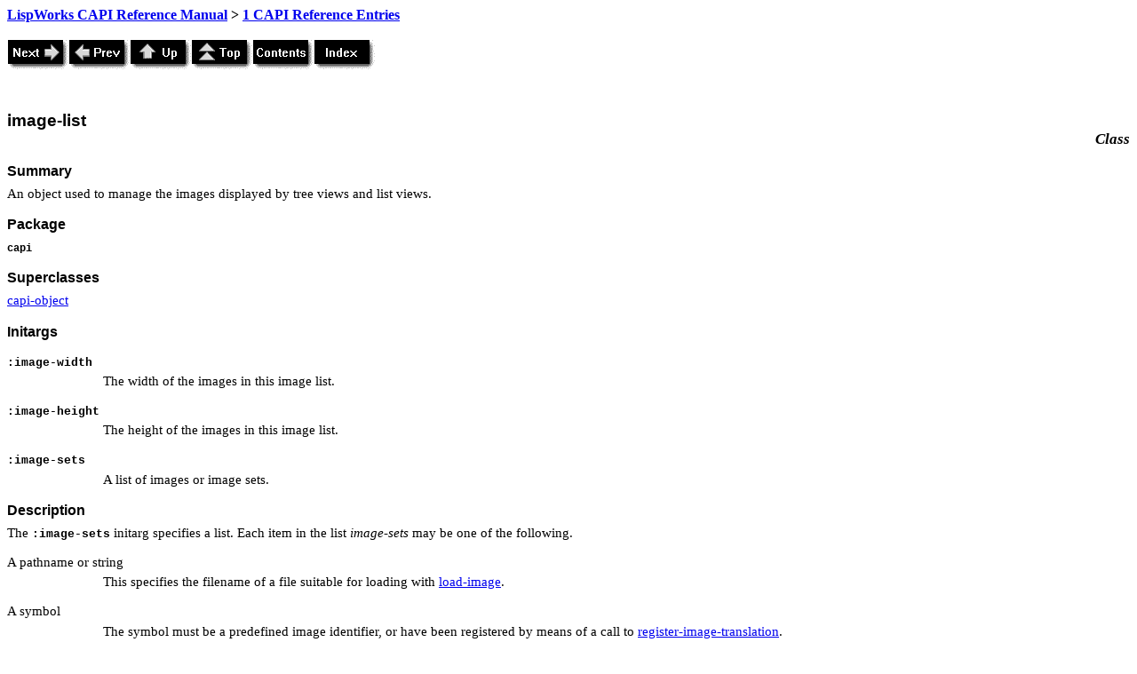

--- FILE ---
content_type: text/html
request_url: https://www.lispworks.com/documentation/lw60/CAPRM/html/capiref-166.htm
body_size: 5683
content:
<!DOCTYPE HTML PUBLIC "-//W3C//DTD HTML 4.0//EN"><HTML>
<HEAD>
<META HTTP-EQUIV="Content-Type" CONTENT="text/html; charset=ISO-8859-1">
<META HTTP-EQUIV="Content-Style-Type" CONTENT="text/css">
<META NAME="GENERATOR" CONTENT="Adobe FrameMaker 6.0/HTML Export Filter">
<LINK REL="STYLESHEET" HREF="capiref.css" CHARSET="ISO-8859-1" TYPE="text/css">
<TITLE>
 image-list
</TITLE>

<LINK REL="next" HREF="capiref-167.htm" TYPE="text/html">
<LINK REL="prev" HREF="capiref-165.htm" TYPE="text/html">
<LINK REL="up" HREF="capiref-4.htm" TYPE="text/html">
<LINK REL="top" HREF="capiref.htm" TYPE="text/html">
<LINK REL="contents" HREF="capiref-2.htm" TYPE="text/html">
<LINK REL="index" HREF="capiref-643.htm" TYPE="text/html">
</HEAD>
<BODY BGCOLOR="#ffffff">
<DIV CLASS="HTMLBreadCrumbs"><A HREF="capiref.htm">LispWorks CAPI Reference Manual</A> &gt <A HREF="capiref-4.htm">1 CAPI Reference Entries</A><BR><BR>
</DIV><A HREF="capiref-167.htm"><IMG ALIGN=BOTTOM SRC=next.gif ALT=Next BORDER=0></A><A HREF="capiref-165.htm"><IMG ALIGN=BOTTOM SRC=prev.gif ALT=Prev BORDER=0></A><A HREF="capiref-4.htm"><IMG ALIGN=BOTTOM SRC=up.gif ALT=Up BORDER=0></A><A HREF="capiref.htm"><IMG ALIGN=BOTTOM SRC=top.gif ALT=Top BORDER=0></A><A HREF="capiref-2.htm"><IMG ALIGN=BOTTOM SRC=contents.gif ALT=Contents BORDER=0></A><A HREF="capiref-643.htm"><IMG ALIGN=BOTTOM SRC=index.gif ALT=Index BORDER=0></A>
<H4 CLASS="REntry">
<A NAME="pgfId-1233875"></A><A NAME="12301"></A>image<A NAME="marker-4108875"></A>-list</H4>
<DIV>
<H5 CLASS="REntry-type">
<A NAME="pgfId-1233883"></A>Class</H5>
</DIV>
<DIV>
<H5 CLASS="REntry-head">
<A NAME="pgfId-1248763"></A>Summary</H5>
<P CLASS="RBody">
<A NAME="pgfId-1248773"></A>An object used to manage the images displayed by tree views and list views.</P>
</DIV>
<DIV>
<H5 CLASS="REntry-head">
<A NAME="pgfId-4108902"></A>Package</H5>
<P CLASS="RSignature">
<A NAME="pgfId-4108903"></A>capi</P>
</DIV>
<DIV>
<H5 CLASS="REntry-head">
<A NAME="pgfId-1248786"></A>Superclasses</H5>
<P CLASS="RBody">
<A NAME="pgfId-1248788"></A><A HREF="capiref-24.htm#21205" CLASS="XRef">capi-object</A></P>
</DIV>
<DIV>
<H5 CLASS="REntry-head">
<A NAME="pgfId-1248790"></A>Initargs</H5>
<P CLASS="RDescription-Item">
<A NAME="pgfId-1248792"></A><CODE CLASS="Code">
:image-width</CODE>
<A NAME="marker-2177400"></A></P>
<P CLASS="RDescription-C">The width of the images in this image list.</P>
<P CLASS="RDescription-Item">
<A NAME="pgfId-1248793"></A><CODE CLASS="Code">
:image-height</CODE>
<A NAME="marker-2177405"></A></P>
<P CLASS="RDescription-C">The height of the images in this image list.</P>
<P CLASS="RDescription-Item">
<A NAME="pgfId-1248794"></A><CODE CLASS="Code">
:image-sets</CODE>
<A NAME="marker-2177410"></A></P>
<P CLASS="RDescription-C">A list of images or image sets.</P>
</DIV>
<DIV>
<H5 CLASS="REntry-head">
<A NAME="pgfId-1248796"></A>Description</H5>
<P CLASS="RBody">
<A NAME="pgfId-1248798"></A>The <CODE CLASS="Code">
:image-sets</CODE>
 initarg specifies a list. Each item in the list <EM CLASS="Variable">
image-sets</EM>
 may be one of the following.</P>
<P CLASS="RDescription-Item">
<A NAME="pgfId-1248802"></A>A pathname or string</P>
<P CLASS="RDescription-C">
<A NAME="pgfId-1258203"></A>This specifies the filename of a file suitable for loading with <A HREF="capiref-548.htm#43526" CLASS="XRef">load-image</A>.</P>
<P CLASS="RDescription-Item">
<A NAME="pgfId-1248806"></A>A symbol</P>
<P CLASS="RDescription-C">The symbol must be a predefined image identifier, or have been registered by means of a call to <A HREF="capiref-580.htm#80995" CLASS="XRef">register-image-translation</A>.</P>
<P CLASS="RBody">
<A NAME="pgfId-1248810"></A>An image object, as returned by <A HREF="capiref-548.htm#43526" CLASS="XRef">load-image</A>.</P>
<P CLASS="RDescription-Item">
<A NAME="pgfId-1248812"></A>An image-set object</P>
<P CLASS="RDescription-C">
<A NAME="pgfId-1265001"></A>See <A HREF="capiref-168.htm#11305" CLASS="XRef">image-set</A> for further details.</P>
<P CLASS="RBody">
<A NAME="pgfId-1248815"></A>Note that image sets are added in their entirety; it is not possible to use image-locators to extract a single image from an image set.</P>
<P CLASS="RBody">
<A NAME="pgfId-1248818"></A>The images added to the image list are numbered in order, starting from zero. An image-set containing <EM CLASS="Variable">
n</EM>
 images contributes <EM CLASS="Variable">
n</EM>
 images to the image list, and hence consumes <EM CLASS="Variable">
n</EM>
 consecutive integer indices.</P>
</DIV>
<DIV>
<H5 CLASS="REntry-head">
<A NAME="pgfId-3913977"></A>Example</H5>
<P CLASS="RBody">
<A NAME="pgfId-3913939"></A>See the files<BR>
<CODE CLASS="Code">
examples/capi/choice/tree-view.lisp<BR>
examples/capi/choice/extended-selection-tree-view.lisp</CODE>
</P>
</DIV>
<DIV>
<H5 CLASS="REntry-head">
<A NAME="pgfId-2177417"></A>See also</H5>
<P CLASS="RBody">
<A NAME="pgfId-2177422"></A><A HREF="capiref-168.htm#11305" CLASS="XRef">image-set</A><BR>
<A HREF="capiref-548.htm#43526" CLASS="XRef">load-image</A><BR>
<A HREF="capiref-580.htm#80995" CLASS="XRef">register-image-translation</A></P>
</DIV>
<HR>
<ADDRESS>LispWorks CAPI Reference Manual - 21 Dec 2009</ADDRESS>
<P><A HREF="capiref-167.htm"><IMG ALIGN=BOTTOM SRC=next.gif ALT=Next BORDER=0></A><A HREF="capiref-165.htm"><IMG ALIGN=BOTTOM SRC=prev.gif ALT=Prev BORDER=0></A><A HREF="capiref-4.htm"><IMG ALIGN=BOTTOM SRC=up.gif ALT=Up BORDER=0></A><A HREF="capiref.htm"><IMG ALIGN=BOTTOM SRC=top.gif ALT=Top BORDER=0></A><A HREF="capiref-2.htm"><IMG ALIGN=BOTTOM SRC=contents.gif ALT=Contents BORDER=0></A><A HREF="capiref-643.htm"><IMG ALIGN=BOTTOM SRC=index.gif ALT=Index BORDER=0></A>
</BODY>
</HTML>


--- FILE ---
content_type: text/css
request_url: https://www.lispworks.com/documentation/lw60/CAPRM/html/capiref.css
body_size: 49821
content:
A.link {
	color: blue;
	text-decoration: underline;
}
A.visited {
	color: purple;
	text-decoration: underline;
}
A.active {
	color: red;
	text-decoration: underline;
}
H1.FM1Heading, H2.FM1Heading, H3.FM1Heading, H4.FM1Heading, H5.FM1Heading, H6.FM1Heading {
	display: block;
	text-align: left;
	text-indent: 0.000000pt;
	margin-top: 18.000000pt;
	margin-bottom: 0.000000pt;
	margin-right: 0.000000pt;
	margin-left: 0.000000pt;
	font-size: 16.000000pt;
	font-weight: Bold;
	font-style: Regular;
	color: #000000;
	text-decoration: none;
	vertical-align: baseline;
	text-transform: none;
	font-family: "Arial", sans-serif;
}
P.FM1Heading-TopTOC {
	display: block;
	text-align: left;
	text-indent: -27.000000pt;
	margin-top: 3.000000pt;
	margin-bottom: 0.000000pt;
	margin-right: 0.000000pt;
	margin-left: 54.000000pt;
	font-size: 11.000000pt;
	font-weight: medium;
	font-style: Regular;
	color: #000000;
	text-decoration: none;
	vertical-align: baseline;
	text-transform: none;
	font-family: "Times New Roman", serif;
}
P.FM1HeadingTOC {
	display: block;
	text-align: left;
	text-indent: 0.000000pt;
	margin-top: 3.000000pt;
	margin-bottom: 0.000000pt;
	margin-right: 0.000000pt;
	margin-left: 27.000000pt;
	font-size: 11.000000pt;
	font-weight: medium;
	font-style: Regular;
	color: #000000;
	text-decoration: none;
	vertical-align: baseline;
	text-transform: none;
	font-family: "Times New Roman", serif;
}
P.FM1Step {
	display: block;
	text-align: left;
	text-indent: -18.000000pt;
	margin-top: 6.000000pt;
	margin-bottom: 0.000000pt;
	margin-right: 0.000000pt;
	margin-left: 27.000000pt;
	font-size: 11.000000pt;
	font-weight: medium;
	font-style: Regular;
	color: #000000;
	text-decoration: none;
	vertical-align: baseline;
	text-transform: none;
	font-family: "Times New Roman", serif;
}
H1.FM2Heading, H2.FM2Heading, H3.FM2Heading, H4.FM2Heading, H5.FM2Heading, H6.FM2Heading {
	display: block;
	text-align: left;
	text-indent: 0.000000pt;
	margin-top: 18.000000pt;
	margin-bottom: 0.000000pt;
	margin-right: 0.000000pt;
	margin-left: 0.000000pt;
	font-size: 13.000000pt;
	font-weight: Bold;
	font-style: Regular;
	color: #000000;
	text-decoration: none;
	vertical-align: baseline;
	text-transform: none;
	font-family: "Arial", sans-serif;
}
P.FM2HeadingTOC {
	display: block;
	text-align: left;
	text-indent: -27.000000pt;
	margin-top: 2.000000pt;
	margin-bottom: 0.000000pt;
	margin-right: 0.000000pt;
	margin-left: 81.000000pt;
	font-size: 10.500000pt;
	font-weight: medium;
	font-style: Regular;
	color: #000000;
	text-decoration: none;
	vertical-align: baseline;
	text-transform: none;
	font-family: "Times New Roman", serif;
}
H1.FM3Heading, H2.FM3Heading, H3.FM3Heading, H4.FM3Heading, H5.FM3Heading, H6.FM3Heading {
	display: block;
	text-align: left;
	text-indent: 0.000000pt;
	margin-top: 18.000000pt;
	margin-bottom: 0.000000pt;
	margin-right: 0.000000pt;
	margin-left: 0.000000pt;
	font-size: 13.000000pt;
	font-weight: Bold;
	font-style: Regular;
	color: #000000;
	text-decoration: none;
	vertical-align: baseline;
	text-transform: none;
	font-family: "Helvetica", sans-serif;
}
P.FM3HeadingTOC {
	display: block;
	text-align: left;
	text-indent: -36.000000pt;
	margin-top: 0.000000pt;
	margin-bottom: 0.000000pt;
	margin-right: 0.000000pt;
	margin-left: 108.000000pt;
	font-size: 10.000000pt;
	font-weight: medium;
	font-style: Regular;
	color: #000000;
	text-decoration: none;
	vertical-align: baseline;
	text-transform: none;
	font-family: "Times New Roman", serif;
}
P.Anchor {
	display: block;
	text-align: left;
	text-indent: 0.000000pt;
	margin-top: 1.000000pt;
	margin-bottom: 0.000000pt;
	margin-right: 0.000000pt;
	margin-left: 0.000000pt;
	font-size: 2.000000pt;
	font-weight: medium;
	font-style: Regular;
	color: #000000;
	text-decoration: none;
	vertical-align: baseline;
	text-transform: none;
	font-family: "Times", serif;
}
H1.Appendix, H2.Appendix, H3.Appendix, H4.Appendix, H5.Appendix, H6.Appendix {
	display: block;
	text-align: left;
	text-indent: 0.000000pt;
	margin-top: 18.000000pt;
	margin-bottom: 0.000000pt;
	margin-right: 0.000000pt;
	margin-left: 0.000000pt;
	font-size: 16.000000pt;
	font-weight: Bold;
	font-style: Regular;
	color: #000000;
	text-decoration: none;
	vertical-align: baseline;
	text-transform: none;
	font-family: "Helvetica", sans-serif;
}
P.AppendixTOC {
	display: block;
	text-align: left;
	text-indent: 0.000000pt;
	margin-top: 10.000000pt;
	margin-bottom: 6.000000pt;
	margin-right: 0.000000pt;
	margin-left: 0.000000pt;
	font-size: 13.000000pt;
	font-weight: Bold;
	font-style: Regular;
	color: #000000;
	text-decoration: none;
	vertical-align: baseline;
	text-transform: none;
	font-family: "Arial", sans-serif;
}
P.Author {
	display: block;
	text-align: center;
	text-indent: 0.000000pt;
	margin-top: 0.000000pt;
	margin-bottom: 0.000000pt;
	margin-right: 0.000000pt;
	margin-left: 0.000000pt;
	font-size: 12.000000pt;
	font-weight: Bold;
	font-style: Regular;
	color: #000000;
	text-decoration: none;
	vertical-align: baseline;
	text-transform: none;
	font-family: "Times", serif;
}
P.Body {
	display: block;
	text-align: left;
	text-indent: 0.000000pt;
	margin-top: 6.000000pt;
	margin-bottom: 0.000000pt;
	margin-right: 0.000000pt;
	margin-left: 0.000000pt;
	font-size: 11.000000pt;
	font-weight: medium;
	font-style: Regular;
	color: #000000;
	text-decoration: none;
	vertical-align: baseline;
	text-transform: none;
	font-family: "Palatino", "Palatino Linotype", serif;
}
P.Body-Center {
	display: block;
	text-align: center;
	text-indent: 0.000000pt;
	margin-top: 6.000000pt;
	margin-bottom: 0.000000pt;
	margin-right: 0.000000pt;
	margin-left: 0.000000pt;
	font-size: 11.000000pt;
	font-weight: medium;
	font-style: Regular;
	color: #000000;
	text-decoration: none;
	vertical-align: baseline;
	text-transform: none;
	font-family: "Palatino", "Palatino Linotype", serif;
}
P.Body-Indent {
	display: block;
	text-align: left;
	text-indent: 0.000000pt;
	margin-top: 6.000000pt;
	margin-bottom: 0.000000pt;
	margin-right: 0.000000pt;
	margin-left: 27.000000pt;
	font-size: 11.000000pt;
	font-weight: medium;
	font-style: Regular;
	color: #000000;
	text-decoration: none;
	vertical-align: baseline;
	text-transform: none;
	font-family: "Palatino", "Palatino Linotype", serif;
}
P.Body-Next {
	display: block;
	text-align: left;
	text-indent: 0.000000pt;
	margin-top: 6.000000pt;
	margin-bottom: 0.000000pt;
	margin-right: 0.000000pt;
	margin-left: 0.000000pt;
	font-size: 11.000000pt;
	font-weight: medium;
	font-style: Regular;
	color: #000000;
	text-decoration: none;
	vertical-align: baseline;
	text-transform: none;
	font-family: "Palatino", "Palatino Linotype", serif;
}
P.Body-small {
	display: block;
	text-align: left;
	text-indent: 0.000000pt;
	margin-top: 5.000000pt;
	margin-bottom: 0.000000pt;
	margin-right: 0.000000pt;
	margin-left: 0.000000pt;
	font-size: 9.000000pt;
	font-weight: medium;
	font-style: Regular;
	color: #000000;
	text-decoration: none;
	vertical-align: baseline;
	text-transform: none;
	font-family: "Palatino", "Palatino Linotype", serif;
}
H1.Booktitle, H2.Booktitle, H3.Booktitle, H4.Booktitle, H5.Booktitle, H6.Booktitle {
	display: block;
	text-align: left;
	text-indent: 0.000000pt;
	margin-top: 0.000000pt;
	margin-bottom: 6.000000pt;
	margin-right: 0.000000pt;
	margin-left: 0.000000pt;
	font-size: 36.000000pt;
	font-weight: medium;
	font-style: Regular;
	color: #000000;
	text-decoration: none;
	vertical-align: baseline;
	text-transform: none;
	font-family: "Palatino", "Palatino Linotype", serif;
}
LI.Bullet {
	display: block;
	text-align: left;
	text-indent: -1.799988pt;
	margin-top: 6.000000pt;
	margin-bottom: 0.000000pt;
	margin-right: 0.000000pt;
	margin-left: 10.799988pt;
	font-size: 11.000000pt;
	font-weight: medium;
	font-style: Regular;
	color: #000000;
	text-decoration: none;
	vertical-align: baseline;
	text-transform: none;
	font-family: "Palatino", "Palatino Linotype", serif;
}
P.Bullet-C {
	display: block;
	text-align: left;
	text-indent: 0.000000pt;
	margin-top: 4.000000pt;
	margin-bottom: 0.000000pt;
	margin-right: 0.000000pt;
	margin-left: 27.000000pt;
	font-size: 11.000000pt;
	font-weight: medium;
	font-style: Regular;
	color: #000000;
	text-decoration: none;
	vertical-align: baseline;
	text-transform: none;
	font-family: "Palatino", "Palatino Linotype", serif;
}
P.Bullet-Indented {
	display: block;
	text-align: left;
	text-indent: -18.000000pt;
	margin-top: 6.000000pt;
	margin-bottom: 0.000000pt;
	margin-right: 0.000000pt;
	margin-left: 45.000000pt;
	font-size: 11.000000pt;
	font-weight: medium;
	font-style: Regular;
	color: #000000;
	text-decoration: none;
	vertical-align: baseline;
	text-transform: none;
	font-family: "Palatino", "Palatino Linotype", serif;
}
P.Callout {
	display: block;
	text-align: left;
	text-indent: 0.000000pt;
	margin-top: 12.000000pt;
	margin-bottom: 6.000000pt;
	margin-right: 0.000000pt;
	margin-left: 0.000000pt;
	font-size: 10.000000pt;
	font-weight: medium;
	font-style: Regular;
	color: #000000;
	text-decoration: none;
	vertical-align: baseline;
	text-transform: none;
	font-family: "Courier", monospace;
}
P.CBullet {
	display: block;
	text-align: left;
	text-indent: 0.000000pt;
	margin-top: 4.000000pt;
	margin-bottom: 0.000000pt;
	margin-right: 0.000000pt;
	margin-left: 27.000000pt;
	font-size: 11.000000pt;
	font-weight: medium;
	font-style: Regular;
	color: #000000;
	text-decoration: none;
	vertical-align: baseline;
	text-transform: none;
	font-family: "Times New Roman", serif;
}
P.CDescription {
	display: block;
	text-align: left;
	text-indent: 0.000000pt;
	margin-top: 6.000000pt;
	margin-bottom: 0.000000pt;
	margin-right: 0.000000pt;
	margin-left: 108.000000pt;
	font-size: 11.000000pt;
	font-weight: medium;
	font-style: Regular;
	color: #000000;
	text-decoration: none;
	vertical-align: baseline;
	text-transform: none;
	font-family: "Times New Roman", serif;
}
P.CellBody {
	display: block;
	text-align: left;
	text-indent: 0.000000pt;
	margin-top: 6.000000pt;
	margin-bottom: 0.000000pt;
	margin-right: 0.000000pt;
	margin-left: 0.000000pt;
	font-size: 10.000000pt;
	font-weight: medium;
	font-style: Regular;
	color: #000000;
	text-decoration: none;
	vertical-align: baseline;
	text-transform: none;
	font-family: "Helvetica", sans-serif;
}
LI.CellBody-small {
	display: block;
	text-align: left;
	text-indent: 0.000000pt;
	margin-top: 6.000000pt;
	margin-bottom: 0.000000pt;
	margin-right: 0.000000pt;
	margin-left: 0.000000pt;
	font-size: 9.000000pt;
	font-weight: medium;
	font-style: Regular;
	color: #000000;
	text-decoration: none;
	vertical-align: baseline;
	text-transform: none;
	font-family: "Palatino", "Palatino Linotype", serif;
}
P.CellHeading {
	display: block;
	text-align: center;
	text-indent: 0.000000pt;
	margin-top: 0.000000pt;
	margin-bottom: 0.000000pt;
	margin-right: 0.000000pt;
	margin-left: 0.000000pt;
	font-size: 11.000000pt;
	font-weight: medium;
	font-style: Regular;
	color: #000000;
	text-decoration: none;
	vertical-align: baseline;
	text-transform: none;
	font-family: "Palatino", "Palatino Linotype", serif;
}
P.CellHeadingLeft {
	display: block;
	text-align: left;
	text-indent: 0.000000pt;
	margin-top: 0.000000pt;
	margin-bottom: 0.000000pt;
	margin-right: 0.000000pt;
	margin-left: 0.000000pt;
	font-size: 10.000000pt;
	font-weight: medium;
	font-style: Regular;
	color: #000000;
	text-decoration: none;
	vertical-align: baseline;
	text-transform: none;
	font-family: "Helvetica", sans-serif;
}
H1.Chapter, H2.Chapter, H3.Chapter, H4.Chapter, H5.Chapter, H6.Chapter {
	display: block;
	text-align: left;
	text-indent: 0.000000pt;
	margin-top: 21.000000pt;
	margin-bottom: 109.000000pt;
	margin-right: 0.000000pt;
	margin-left: 0.000000pt;
	font-size: 30.000000pt;
	font-weight: medium;
	font-style: Regular;
	color: #000000;
	text-decoration: none;
	vertical-align: baseline;
	text-transform: none;
	font-family: "Palatino", "Palatino Linotype", serif;
}
Throw-Away.Chapter-Number {
	display: block;
	text-align: left;
	text-indent: 72.000000pt;
	margin-top: 12.000000pt;
	margin-bottom: 24.000000pt;
	margin-right: 0.000000pt;
	margin-left: 0.000000pt;
	font-size: 44.000000pt;
	font-weight: medium;
	font-style: Italic;
	color: #000000;
	text-decoration: none;
	vertical-align: baseline;
	text-transform: none;
	font-family: "Times New Roman", serif;
}
P.ChapterTOC, H2.ChapterTOC {
	display: block;
	text-align: left;
	text-indent: 0.000000pt;
	margin-top: 10.000000pt;
	margin-bottom: 6.000000pt;
	margin-right: 0.000000pt;
	margin-left: 0.000000pt;
	font-size: 13.000000pt;
	font-weight: Bold;
	font-style: Regular;
	color: #000000;
	text-decoration: none;
	vertical-align: baseline;
	text-transform: none;
	font-family: "Arial", sans-serif;
}
PRE.Code {
	display: block;
	text-align: left;
	text-indent: 0.000000pt;
	margin-top: 6.000000pt;
	margin-bottom: 0.000000pt;
	margin-right: 0.000000pt;
	margin-left: 27.000000pt;
	font-size: 11.000000pt;
	font-weight: medium;
	font-style: Regular;
	color: #000000;
	text-decoration: none;
	vertical-align: baseline;
	text-transform: none;
	font-family: "Courier New", monospace;
}
PRE.Code-body {
	display: block;
	text-align: left;
	text-indent: 0.000000pt;
	margin-top: 0.000000pt;
	margin-bottom: 0.000000pt;
	margin-right: 0.000000pt;
	margin-left: 27.000000pt;
	font-size: 9.000000pt;
	font-weight: Bold;
	font-style: Regular;
	color: #000000;
	text-decoration: none;
	vertical-align: baseline;
	text-transform: none;
	font-family: "Courier", monospace;
}
PRE.Code-end {
	display: block;
	text-align: left;
	text-indent: 0.000000pt;
	margin-top: 0.000000pt;
	margin-bottom: 0.000000pt;
	margin-right: 0.000000pt;
	margin-left: 0.000000pt;
	font-size: 2.000000pt;
	font-weight: medium;
	font-style: Regular;
	color: #000000;
	text-decoration: none;
	vertical-align: baseline;
	text-transform: none;
	font-family: "Courier", monospace;
}
PRE.Code-first {
	display: block;
	text-align: left;
	text-indent: 0.000000pt;
	margin-top: 8.000000pt;
	margin-bottom: 0.000000pt;
	margin-right: 0.000000pt;
	margin-left: 27.000000pt;
	font-size: 9.000000pt;
	font-weight: Bold;
	font-style: Regular;
	color: #000000;
	text-decoration: none;
	vertical-align: baseline;
	text-transform: none;
	font-family: "Courier", monospace;
}
P.Code-Indented {
	display: block;
	text-align: left;
	text-indent: 0.000000pt;
	margin-top: 6.000000pt;
	margin-bottom: 0.000000pt;
	margin-right: 0.000000pt;
	margin-left: 45.000000pt;
	font-size: 11.000000pt;
	font-weight: medium;
	font-style: Regular;
	color: #000000;
	text-decoration: none;
	vertical-align: baseline;
	text-transform: none;
	font-family: "Courier New", monospace;
}
PRE.Code-last {
	display: block;
	text-align: left;
	text-indent: 0.000000pt;
	margin-top: 0.000000pt;
	margin-bottom: 8.000000pt;
	margin-right: 0.000000pt;
	margin-left: 27.000000pt;
	font-size: 9.000000pt;
	font-weight: Bold;
	font-style: Regular;
	color: #000000;
	text-decoration: none;
	vertical-align: baseline;
	text-transform: none;
	font-family: "Courier", monospace;
}
CODE.Code-line {
	display: block;
	text-align: left;
	text-indent: 0.000000pt;
	margin-top: 8.000000pt;
	margin-bottom: 8.000000pt;
	margin-right: 0.000000pt;
	margin-left: 27.000000pt;
	font-size: 9.000000pt;
	font-weight: Bold;
	font-style: Regular;
	color: #000000;
	text-decoration: none;
	vertical-align: baseline;
	text-transform: none;
	font-family: "Courier", monospace;
}
P.company-name {
	display: block;
	text-align: left;
	text-indent: 0.000000pt;
	margin-top: 24.000000pt;
	margin-bottom: 8.000000pt;
	margin-right: 0.000000pt;
	margin-left: 0.000000pt;
	font-size: 18.000000pt;
	font-weight: medium;
	font-style: Regular;
	color: #000000;
	text-decoration: none;
	vertical-align: baseline;
	text-transform: none;
	font-family: "Times", serif;
}
P.Contents {
	display: block;
	text-align: left;
	text-indent: 0.000000pt;
	margin-top: 0.000000pt;
	margin-bottom: 24.000000pt;
	margin-right: 0.000000pt;
	margin-left: 0.000000pt;
	font-size: 11.000000pt;
	font-weight: medium;
	font-style: Regular;
	color: #000000;
	text-decoration: none;
	vertical-align: baseline;
	text-transform: none;
	font-family: "Times New Roman", serif;
}
H1.Copyright-title, H2.Copyright-title, H3.Copyright-title, H4.Copyright-title, H5.Copyright-title, H6.Copyright-title {
	display: block;
	text-align: left;
	text-indent: 0.000000pt;
	margin-top: 16.000000pt;
	margin-bottom: 0.000000pt;
	margin-right: 0.000000pt;
	margin-left: 0.000000pt;
	font-size: 30.000000pt;
	font-weight: Bold;
	font-style: Regular;
	color: #000000;
	text-decoration: none;
	vertical-align: baseline;
	text-transform: none;
	font-family: "Palatino", "Palatino Linotype", serif;
}
P.Copyrighttext {
	display: block;
	text-align: left;
	text-indent: 0.000000pt;
	margin-top: 6.000000pt;
	margin-bottom: 0.000000pt;
	margin-right: 0.000000pt;
	margin-left: 0.000000pt;
	font-size: 11.000000pt;
	font-weight: medium;
	font-style: Regular;
	color: #000000;
	text-decoration: none;
	vertical-align: baseline;
	text-transform: none;
	font-family: "Palatino", "Palatino Linotype", serif;
}
P.Copyrighttext-small {
	display: block;
	text-align: left;
	text-indent: 0.000000pt;
	margin-top: 6.000000pt;
	margin-bottom: 0.000000pt;
	margin-right: 0.000000pt;
	margin-left: 0.000000pt;
	font-size: 11.000000pt;
	font-weight: medium;
	font-style: Regular;
	color: #000000;
	text-decoration: none;
	vertical-align: baseline;
	text-transform: none;
	font-family: "Palatino", "Palatino Linotype", serif;
}
P.CStep {
	display: block;
	text-align: left;
	text-indent: 0.000000pt;
	margin-top: 4.000000pt;
	margin-bottom: 0.000000pt;
	margin-right: 0.000000pt;
	margin-left: 27.000000pt;
	font-size: 11.000000pt;
	font-weight: medium;
	font-style: Regular;
	color: #000000;
	text-decoration: none;
	vertical-align: baseline;
	text-transform: none;
	font-family: "Times New Roman", serif;
}
P.Description {
	display: block;
	text-align: left;
	text-indent: -81.000000pt;
	margin-top: 6.000000pt;
	margin-bottom: 0.000000pt;
	margin-right: 0.000000pt;
	margin-left: 108.000000pt;
	font-size: 11.000000pt;
	font-weight: medium;
	font-style: Regular;
	color: #000000;
	text-decoration: none;
	vertical-align: baseline;
	text-transform: none;
	font-family: "Times New Roman", serif;
}
P.Description-C {
	display: block;
	text-align: left;
	text-indent: 0.000000pt;
	margin-top: 6.000000pt;
	margin-bottom: 0.000000pt;
	margin-right: 0.000000pt;
	margin-left: 108.000000pt;
	font-size: 11.000000pt;
	font-weight: medium;
	font-style: Regular;
	color: #000000;
	text-decoration: none;
	vertical-align: baseline;
	text-transform: none;
	font-family: "Times New Roman", serif;
}
P.Description-Item {
	display: block;
	text-align: left;
	text-indent: 0.000000pt;
	margin-top: 12.000000pt;
	margin-bottom: 0.000000pt;
	margin-right: 0.000000pt;
	margin-left: 27.000000pt;
	font-size: 11.000000pt;
	font-weight: medium;
	font-style: Regular;
	color: #000000;
	text-decoration: none;
	vertical-align: baseline;
	text-transform: none;
	font-family: "Palatino", "Palatino Linotype", serif;
}
P.Description-Left {
	display: block;
	text-align: left;
	text-indent: -108.000000pt;
	margin-top: 6.000000pt;
	margin-bottom: 0.000000pt;
	margin-right: 0.000000pt;
	margin-left: 108.000000pt;
	font-size: 11.000000pt;
	font-weight: medium;
	font-style: Regular;
	color: #000000;
	text-decoration: none;
	vertical-align: baseline;
	text-transform: none;
	font-family: "Times New Roman", serif;
}
H1.Edition, H2.Edition, H3.Edition, H4.Edition, H5.Edition, H6.Edition {
	display: block;
	text-align: left;
	text-indent: 0.000000pt;
	margin-top: 8.000000pt;
	margin-bottom: 0.000000pt;
	margin-right: 0.000000pt;
	margin-left: 0.000000pt;
	font-size: 14.000000pt;
	font-weight: medium;
	font-style: Regular;
	color: #000000;
	text-decoration: none;
	vertical-align: baseline;
	text-transform: none;
	font-family: "Palatino", "Palatino Linotype", serif;
}
P.Exec-summary {
	display: block;
	text-align: left;
	text-indent: 0.000000pt;
	margin-top: 6.000000pt;
	margin-bottom: 0.000000pt;
	margin-right: 0.000000pt;
	margin-left: 0.000000pt;
	font-size: 11.000000pt;
	font-weight: medium;
	font-style: Regular;
	color: #000000;
	text-decoration: none;
	vertical-align: baseline;
	text-transform: none;
	font-family: "Palatino", "Palatino Linotype", serif;
}
P.Figure {
	display: block;
	text-align: left;
	text-indent: 0.000000pt;
	margin-top: 12.000000pt;
	margin-bottom: 16.000000pt;
	margin-right: 0.000000pt;
	margin-left: 0.000000pt;
	font-size: 11.000000pt;
	font-weight: medium;
	font-style: Regular;
	color: #000000;
	text-decoration: none;
	vertical-align: baseline;
	text-transform: none;
	font-family: "Times New Roman", serif;
}
P.Glossary {
	display: block;
	text-align: left;
	text-indent: 0.000000pt;
	margin-top: 1.000000pt;
	margin-bottom: 0.000000pt;
	margin-right: 0.000000pt;
	margin-left: 0.000000pt;
	font-size: 30.000000pt;
	font-weight: medium;
	font-style: Regular;
	color: #000000;
	text-decoration: none;
	vertical-align: baseline;
	text-transform: none;
	font-family: "Palatino", "Palatino Linotype", serif;
}
P.Glossary-definition {
	display: block;
	text-align: left;
	text-indent: 0.000000pt;
	margin-top: 4.000000pt;
	margin-bottom: 0.000000pt;
	margin-right: 0.000000pt;
	margin-left: 27.000000pt;
	font-size: 11.000000pt;
	font-weight: medium;
	font-style: Regular;
	color: #000000;
	text-decoration: none;
	vertical-align: baseline;
	text-transform: none;
	font-family: "Palatino", "Palatino Linotype", serif;
}
P.Glossary-entry {
	display: block;
	text-align: left;
	text-indent: 0.000000pt;
	margin-top: 12.000000pt;
	margin-bottom: 0.000000pt;
	margin-right: 0.000000pt;
	margin-left: 0.000000pt;
	font-size: 11.000000pt;
	font-weight: Bold;
	font-style: Regular;
	color: #000000;
	text-decoration: none;
	vertical-align: baseline;
	text-transform: none;
	font-family: "Palatino", "Palatino Linotype", serif;
}
P.GlossaryTOC {
	display: block;
	text-align: left;
	text-indent: 0.000000pt;
	margin-top: 10.000000pt;
	margin-bottom: 6.000000pt;
	margin-right: 0.000000pt;
	margin-left: 0.000000pt;
	font-size: 13.000000pt;
	font-weight: Bold;
	font-style: Regular;
	color: #000000;
	text-decoration: none;
	vertical-align: baseline;
	text-transform: none;
	font-family: "Arial", sans-serif;
}
H1.GroupTitlesIX, H2.GroupTitlesIX, H3.GroupTitlesIX, H4.GroupTitlesIX, H5.GroupTitlesIX, H6.GroupTitlesIX {
	display: block;
	text-align: left;
	text-indent: 0.000000pt;
	margin-top: 10.000000pt;
	margin-bottom: 0.000000pt;
	margin-right: 0.000000pt;
	margin-left: 0.000000pt;
	font-size: 11.000000pt;
	font-weight: Bold;
	font-style: Regular;
	color: #000000;
	text-decoration: none;
	vertical-align: baseline;
	text-transform: none;
	font-family: "Palatino", "Palatino Linotype", serif;
}
P.In-line-interface {
	display: block;
	text-align: left;
	text-indent: 0.000000pt;
	margin-top: 20.000000pt;
	margin-bottom: 0.000000pt;
	margin-right: 0.000000pt;
	margin-left: 0.000000pt;
	font-size: 12.000000pt;
	font-weight: Bold;
	font-style: Regular;
	color: #000000;
	text-decoration: none;
	vertical-align: baseline;
	text-transform: none;
	font-family: "Helvetica", sans-serif;
}
P.In-line-interface-type {
	display: block;
	text-align: right;
	text-indent: 0.000000pt;
	margin-top: 0.000000pt;
	margin-bottom: 11.000000pt;
	margin-right: 0.000000pt;
	margin-left: 0.000000pt;
	font-size: 11.000000pt;
	font-weight: medium;
	font-style: Italic;
	color: #000000;
	text-decoration: none;
	vertical-align: baseline;
	text-transform: none;
	font-family: "Palatino", "Palatino Linotype", serif;
}
P.IndexIX {
	display: block;
	text-align: left;
	text-indent: 0.000000pt;
	margin-top: 0.000000pt;
	margin-bottom: 0.000000pt;
	margin-right: 0.000000pt;
	margin-left: 0.000000pt;
	font-size: 9.000000pt;
	font-weight: medium;
	font-style: Regular;
	color: #000000;
	text-decoration: none;
	vertical-align: baseline;
	text-transform: none;
	font-family: "Palatino", "Palatino Linotype", serif;
}
P.Interface {
	display: block;
	text-align: left;
	text-indent: 0.000000pt;
	margin-top: 16.000000pt;
	margin-bottom: 0.000000pt;
	margin-right: 0.000000pt;
	margin-left: 0.000000pt;
	font-size: 9.000000pt;
	font-weight: Bold;
	font-style: Regular;
	color: #000000;
	text-decoration: none;
	vertical-align: baseline;
	text-transform: none;
	font-family: "Courier", monospace;
}
P.Interface-type {
	display: block;
	text-align: right;
	text-indent: 0.000000pt;
	margin-top: 0.000000pt;
	margin-bottom: 11.000000pt;
	margin-right: 0.000000pt;
	margin-left: 0.000000pt;
	font-size: 11.000000pt;
	font-weight: medium;
	font-style: Italic;
	color: #000000;
	text-decoration: none;
	vertical-align: baseline;
	text-transform: none;
	font-family: "Palatino", "Palatino Linotype", serif;
}
P.Level1IX {
	display: block;
	text-align: left;
	text-indent: -36.000000pt;
	margin-top: 0.000000pt;
	margin-bottom: 0.000000pt;
	margin-right: 0.000000pt;
	margin-left: 36.000000pt;
	font-size: 9.000000pt;
	font-weight: medium;
	font-style: Regular;
	color: #000000;
	text-decoration: none;
	vertical-align: baseline;
	text-transform: none;
	font-family: "Palatino", "Palatino Linotype", serif;
}
P.Level2IX {
	display: block;
	text-align: left;
	text-indent: -18.000000pt;
	margin-top: 0.000000pt;
	margin-bottom: 0.000000pt;
	margin-right: 0.000000pt;
	margin-left: 27.000000pt;
	font-size: 9.000000pt;
	font-weight: medium;
	font-style: Regular;
	color: #000000;
	text-decoration: none;
	vertical-align: baseline;
	text-transform: none;
	font-family: "Palatino", "Palatino Linotype", serif;
}
P.MajorPartTOC {
	display: block;
	text-align: center;
	text-indent: 0.000000pt;
	margin-top: 16.000000pt;
	margin-bottom: 6.000000pt;
	margin-right: 0.000000pt;
	margin-left: 0.000000pt;
	font-size: 13.000000pt;
	font-weight: Bold;
	font-style: Regular;
	color: #000000;
	text-decoration: none;
	vertical-align: baseline;
	text-transform: none;
	font-family: "Arial", sans-serif;
}
P.Mapping-Table-Cell {
	display: block;
	text-align: left;
	text-indent: 0.000000pt;
	margin-top: 2.000000pt;
	margin-bottom: 2.000000pt;
	margin-right: 0.000000pt;
	margin-left: 0.000000pt;
	font-size: 12.000000pt;
	font-weight: medium;
	font-style: Regular;
	color: #000000;
	text-decoration: none;
	vertical-align: baseline;
	text-transform: none;
	font-family: "Times New Roman", serif;
}
P.Mapping-Table-Title {
	display: block;
	text-align: left;
	text-indent: 0.000000pt;
	margin-top: 2.000000pt;
	margin-bottom: 2.000000pt;
	margin-right: 0.000000pt;
	margin-left: 0.000000pt;
	font-size: 14.000000pt;
	font-weight: medium;
	font-style: Regular;
	color: #000000;
	text-decoration: none;
	vertical-align: baseline;
	text-transform: none;
	font-family: "Times New Roman", serif;
}
H1.Pref-Heading, H2.Pref-Heading, H3.Pref-Heading, H4.Pref-Heading, H5.Pref-Heading, H6.Pref-Heading {
	display: block;
	text-align: left;
	text-indent: 0.000000pt;
	margin-top: 18.000000pt;
	margin-bottom: 0.000000pt;
	margin-right: 0.000000pt;
	margin-left: 0.000000pt;
	font-size: 13.000000pt;
	font-weight: Bold;
	font-style: Regular;
	color: #000000;
	text-decoration: none;
	vertical-align: baseline;
	text-transform: none;
	font-family: "Helvetica", sans-serif;
}
H1.Preface, H2.Preface, H3.Preface, H4.Preface, H5.Preface, H6.Preface {
	display: block;
	text-align: left;
	text-indent: 0.000000pt;
	margin-top: 1.000000pt;
	margin-bottom: 0.000000pt;
	margin-right: 0.000000pt;
	margin-left: 0.000000pt;
	font-size: 30.000000pt;
	font-weight: medium;
	font-style: Regular;
	color: #000000;
	text-decoration: none;
	vertical-align: baseline;
	text-transform: none;
	font-family: "Palatino", "Palatino Linotype", serif;
}
H1.PrefaceTOC, H2.PrefaceTOC, H3.PrefaceTOC, H4.PrefaceTOC, H5.PrefaceTOC, H6.PrefaceTOC {
	display: block;
	text-align: left;
	text-indent: 0.000000pt;
	margin-top: 10.000000pt;
	margin-bottom: 6.000000pt;
	margin-right: 0.000000pt;
	margin-left: 0.000000pt;
	font-size: 13.000000pt;
	font-weight: Bold;
	font-style: Regular;
	color: #000000;
	text-decoration: none;
	vertical-align: baseline;
	text-transform: none;
	font-family: "Arial", sans-serif;
}
LI.Product {
	display: block;
	text-align: left;
	text-indent: 0.000000pt;
	margin-top: 0.000000pt;
	margin-bottom: 0.000000pt;
	margin-right: 0.000000pt;
	margin-left: 0.000000pt;
	font-size: 18.000000pt;
	font-weight: medium;
	font-style: Regular;
	color: #000000;
	text-decoration: none;
	vertical-align: baseline;
	text-transform: none;
	font-family: "Palatino", "Palatino Linotype", serif;
}
LI.Pubcities {
	display: block;
	text-align: center;
	text-indent: 0.000000pt;
	margin-top: 2.000000pt;
	margin-bottom: 0.000000pt;
	margin-right: 0.000000pt;
	margin-left: 0.000000pt;
	font-size: 11.000000pt;
	font-weight: medium;
	font-style: Regular;
	color: #000000;
	text-decoration: none;
	vertical-align: baseline;
	text-transform: none;
	font-family: "Palatino", "Palatino Linotype", serif;
}
P.RBody {
	display: block;
	text-align: left;
	text-indent: 0.000000pt;
	margin-top: 6.000000pt;
	margin-bottom: 0.000000pt;
	margin-right: 0.000000pt;
	margin-left: 0.000000pt;
	font-size: 11.000000pt;
	font-weight: medium;
	font-style: Regular;
	color: #000000;
	text-decoration: none;
	vertical-align: baseline;
	text-transform: none;
	font-family: "Palatino", "Palatino Linotype", serif;
}
P.RBody-Next {
	display: block;
	text-align: left;
	text-indent: 0.000000pt;
	margin-top: 6.000000pt;
	margin-bottom: 0.000000pt;
	margin-right: 0.000000pt;
	margin-left: 0.000000pt;
	font-size: 11.000000pt;
	font-weight: medium;
	font-style: Regular;
	color: #000000;
	text-decoration: none;
	vertical-align: baseline;
	text-transform: none;
	font-family: "Palatino", "Palatino Linotype", serif;
}
LI.RBullet {
	display: block;
	text-align: left;
	text-indent: -18.000000pt;
	margin-top: 6.000000pt;
	margin-bottom: 0.000000pt;
	margin-right: 0.000000pt;
	margin-left: 18.000000pt;
	font-size: 11.000000pt;
	font-weight: medium;
	font-style: Regular;
	color: #000000;
	text-decoration: none;
	vertical-align: baseline;
	text-transform: none;
	font-family: "Palatino", "Palatino Linotype", serif;
}
P.RBullet-C {
	display: block;
	text-align: left;
	text-indent: 0.000000pt;
	margin-top: 4.000000pt;
	margin-bottom: 0.000000pt;
	margin-right: 0.000000pt;
	margin-left: 18.000000pt;
	font-size: 11.000000pt;
	font-weight: medium;
	font-style: Regular;
	color: #000000;
	text-decoration: none;
	vertical-align: baseline;
	text-transform: none;
	font-family: "Palatino", "Palatino Linotype", serif;
}
PRE.RCode-body {
	display: block;
	text-align: left;
	text-indent: 0.000000pt;
	margin-top: 0.000000pt;
	margin-bottom: 0.000000pt;
	margin-right: 0.000000pt;
	margin-left: 0.000000pt;
	font-size: 9.000000pt;
	font-weight: Bold;
	font-style: Regular;
	color: #000000;
	text-decoration: none;
	vertical-align: baseline;
	text-transform: none;
	font-family: "Courier", monospace;
}
PRE.RCode-end {
	display: block;
	text-align: left;
	text-indent: 0.000000pt;
	margin-top: 0.000000pt;
	margin-bottom: 0.000000pt;
	margin-right: 0.000000pt;
	margin-left: 0.000000pt;
	font-size: 2.000000pt;
	font-weight: medium;
	font-style: Regular;
	color: #000000;
	text-decoration: none;
	vertical-align: baseline;
	text-transform: none;
	font-family: "Courier", monospace;
}
PRE.RCode-first {
	display: block;
	text-align: left;
	text-indent: 0.000000pt;
	margin-top: 8.000000pt;
	margin-bottom: 0.000000pt;
	margin-right: 0.000000pt;
	margin-left: 0.000000pt;
	font-size: 9.000000pt;
	font-weight: Bold;
	font-style: Regular;
	color: #000000;
	text-decoration: none;
	vertical-align: baseline;
	text-transform: none;
	font-family: "Courier", monospace;
}
PRE.RCode-last {
	display: block;
	text-align: left;
	text-indent: 0.000000pt;
	margin-top: 0.000000pt;
	margin-bottom: 8.000000pt;
	margin-right: 0.000000pt;
	margin-left: 0.000000pt;
	font-size: 9.000000pt;
	font-weight: Bold;
	font-style: Regular;
	color: #000000;
	text-decoration: none;
	vertical-align: baseline;
	text-transform: none;
	font-family: "Courier", monospace;
}
CODE.RCode-line {
	display: block;
	text-align: left;
	text-indent: 0.000000pt;
	margin-top: 8.000000pt;
	margin-bottom: 8.000000pt;
	margin-right: 0.000000pt;
	margin-left: 0.000000pt;
	font-size: 9.000000pt;
	font-weight: Bold;
	font-style: Regular;
	color: #000000;
	text-decoration: none;
	vertical-align: baseline;
	text-transform: none;
	font-family: "Courier", monospace;
}
P.RDescription {
	display: block;
	text-align: left;
	text-indent: -81.000000pt;
	margin-top: 6.000000pt;
	margin-bottom: 0.000000pt;
	margin-right: 0.000000pt;
	margin-left: 81.000000pt;
	font-size: 11.000000pt;
	font-weight: medium;
	font-style: Regular;
	color: #000000;
	text-decoration: none;
	vertical-align: baseline;
	text-transform: none;
	font-family: "Palatino", "Palatino Linotype", serif;
}
P.RDescription-C {
	display: block;
	text-align: left;
	text-indent: 0.000000pt;
	margin-top: 4.000000pt;
	margin-bottom: 0.000000pt;
	margin-right: 0.000000pt;
	margin-left: 81.000000pt;
	font-size: 11.000000pt;
	font-weight: medium;
	font-style: Regular;
	color: #000000;
	text-decoration: none;
	vertical-align: baseline;
	text-transform: none;
	font-family: "Palatino", "Palatino Linotype", serif;
}
P.RDescription-Item {
	display: block;
	text-align: left;
	text-indent: 0.000000pt;
	margin-top: 12.000000pt;
	margin-bottom: 0.000000pt;
	margin-right: 0.000000pt;
	margin-left: 0.000000pt;
	font-size: 11.000000pt;
	font-weight: medium;
	font-style: Regular;
	color: #000000;
	text-decoration: none;
	vertical-align: baseline;
	text-transform: none;
	font-family: "Palatino", "Palatino Linotype", serif;
}
H1.REntry, H2.REntry, H3.REntry, H4.REntry, H5.REntry, H6.REntry {
	display: block;
	text-align: left;
	text-indent: 0.000000pt;
	margin-top: 32.000000pt;
	margin-bottom: 0.000000pt;
	margin-right: 0.000000pt;
	margin-left: 0.000000pt;
	font-size: 14.000000pt;
	font-weight: Bold;
	font-style: Regular;
	color: #000000;
	text-decoration: none;
	vertical-align: baseline;
	text-transform: none;
	font-family: "Helvetica", sans-serif;
}
H1.REntry-head, H2.REntry-head, H3.REntry-head, H4.REntry-head, H5.REntry-head, H6.REntry-head {
	display: block;
	text-align: left;
	text-indent: 0.000000pt;
	margin-top: 13.000000pt;
	margin-bottom: 0.000000pt;
	margin-right: 0.000000pt;
	margin-left: 0.000000pt;
	font-size: 12.000000pt;
	font-weight: medium;
	font-style: Regular;
	color: #000000;
	text-decoration: none;
	vertical-align: baseline;
	text-transform: none;
	font-family: "Helvetica", sans-serif;
}
H1.REntry-type, H2.REntry-type, H3.REntry-type, H4.REntry-type, H5.REntry-type, H6.REntry-type {
	display: block;
	text-align: right;
	text-indent: 0.000000pt;
	margin-top: 0.000000pt;
	margin-bottom: 13.000000pt;
	margin-right: 0.000000pt;
	margin-left: 0.000000pt;
	font-size: 13.000000pt;
	font-weight: medium;
	font-style: Italic;
	color: #000000;
	text-decoration: none;
	vertical-align: baseline;
	text-transform: none;
	font-family: "Palatino", "Palatino Linotype", serif;
}
P.REntry2 {
	display: block;
	text-align: left;
	text-indent: 0.000000pt;
	margin-top: 18.000000pt;
	margin-bottom: 0.000000pt;
	margin-right: 0.000000pt;
	margin-left: 0.000000pt;
	font-size: 14.000000pt;
	font-weight: Bold;
	font-style: Regular;
	color: #000000;
	text-decoration: none;
	vertical-align: baseline;
	text-transform: none;
	font-family: "Helvetica", sans-serif;
}
P.REntry2TOC {
	display: block;
	text-align: left;
	text-indent: 0.000000pt;
	margin-top: 0.000000pt;
	margin-bottom: 0.000000pt;
	margin-right: 0.000000pt;
	margin-left: 27.000000pt;
	font-size: 11.000000pt;
	font-weight: medium;
	font-style: Regular;
	color: #000000;
	text-decoration: none;
	vertical-align: baseline;
	text-transform: none;
	font-family: "Palatino", "Palatino Linotype", serif;
}
P.REntryTOC {
	display: block;
	text-align: left;
	text-indent: 0.000000pt;
	margin-top: 0.000000pt;
	margin-bottom: 0.000000pt;
	margin-right: 0.000000pt;
	margin-left: 27.000000pt;
	font-size: 11.000000pt;
	font-weight: medium;
	font-style: Regular;
	color: #000000;
	text-decoration: none;
	vertical-align: baseline;
	text-transform: none;
	font-family: "Palatino", "Palatino Linotype", serif;
}
P.RightFooter {
	display: block;
	text-align: justify;
	text-indent: 0.000000pt;
	margin-top: 0.000000pt;
	margin-bottom: 0.000000pt;
	margin-right: 0.000000pt;
	margin-left: 0.000000pt;
	font-size: 9.000000pt;
	font-weight: medium;
	font-style: Italic;
	color: #000000;
	text-decoration: none;
	vertical-align: baseline;
	text-transform: none;
	font-family: "Times New Roman", serif;
}
P.RSignature {
	display: block;
	text-align: left;
	text-indent: 0.000000pt;
	margin-top: 8.000000pt;
	margin-bottom: 8.000000pt;
	margin-right: 0.000000pt;
	margin-left: 0.000000pt;
	font-size: 9.000000pt;
	font-weight: Bold;
	font-style: Regular;
	color: #000000;
	text-decoration: none;
	vertical-align: baseline;
	text-transform: none;
	font-family: "Courier", monospace;
}
LI.RStep {
	display: block;
	text-align: left;
	text-indent: -18.000000pt;
	margin-top: 6.000000pt;
	margin-bottom: 0.000000pt;
	margin-right: 0.000000pt;
	margin-left: 18.000000pt;
	font-size: 11.000000pt;
	font-weight: medium;
	font-style: Regular;
	color: #000000;
	text-decoration: none;
	vertical-align: baseline;
	text-transform: none;
	font-family: "Palatino", "Palatino Linotype", serif;
}
LI.RStep-1 {
	display: block;
	text-align: left;
	text-indent: -18.000000pt;
	margin-top: 6.000000pt;
	margin-bottom: 0.000000pt;
	margin-right: 0.000000pt;
	margin-left: 18.000000pt;
	font-size: 11.000000pt;
	font-weight: medium;
	font-style: Regular;
	color: #000000;
	text-decoration: none;
	vertical-align: baseline;
	text-transform: none;
	font-family: "Palatino", "Palatino Linotype", serif;
}
P.RStep-C {
	display: block;
	text-align: left;
	text-indent: 0.000000pt;
	margin-top: 4.000000pt;
	margin-bottom: 0.000000pt;
	margin-right: 0.000000pt;
	margin-left: 18.000000pt;
	font-size: 11.000000pt;
	font-weight: medium;
	font-style: Regular;
	color: #000000;
	text-decoration: none;
	vertical-align: baseline;
	text-transform: none;
	font-family: "Palatino", "Palatino Linotype", serif;
}
P.Signature {
	display: block;
	text-align: left;
	text-indent: 0.000000pt;
	margin-top: 8.000000pt;
	margin-bottom: 8.000000pt;
	margin-right: 0.000000pt;
	margin-left: 27.000000pt;
	font-size: 9.000000pt;
	font-weight: Bold;
	font-style: Regular;
	color: #000000;
	text-decoration: none;
	vertical-align: baseline;
	text-transform: none;
	font-family: "Courier", monospace;
}
LI.Step {
	display: block;
	text-align: left;
	text-indent: -18.000000pt;
	margin-top: 6.000000pt;
	margin-bottom: 0.000000pt;
	margin-right: 0.000000pt;
	margin-left: 27.000000pt;
	font-size: 11.000000pt;
	font-weight: medium;
	font-style: Regular;
	color: #000000;
	text-decoration: none;
	vertical-align: baseline;
	text-transform: none;
	font-family: "Times New Roman", serif;
}
LI.Step-1 {
	display: block;
	text-align: left;
	text-indent: -18.000000pt;
	margin-top: 6.000000pt;
	margin-bottom: 0.000000pt;
	margin-right: 0.000000pt;
	margin-left: 27.000000pt;
	font-size: 11.000000pt;
	font-weight: medium;
	font-style: Regular;
	color: #000000;
	text-decoration: none;
	vertical-align: baseline;
	text-transform: none;
	font-family: "Times New Roman", serif;
}
P.Step-1-Indented {
	display: block;
	text-align: left;
	text-indent: -18.000000pt;
	margin-top: 6.000000pt;
	margin-bottom: 0.000000pt;
	margin-right: 0.000000pt;
	margin-left: 45.000000pt;
	font-size: 11.000000pt;
	font-weight: medium;
	font-style: Regular;
	color: #000000;
	text-decoration: none;
	vertical-align: baseline;
	text-transform: none;
	font-family: "Palatino", "Palatino Linotype", serif;
}
P.Step-C {
	display: block;
	text-align: left;
	text-indent: 0.000000pt;
	margin-top: 4.000000pt;
	margin-bottom: 0.000000pt;
	margin-right: 0.000000pt;
	margin-left: 27.000000pt;
	font-size: 11.000000pt;
	font-weight: medium;
	font-style: Regular;
	color: #000000;
	text-decoration: none;
	vertical-align: baseline;
	text-transform: none;
	font-family: "Times New Roman", serif;
}
P.Step-Indented {
	display: block;
	text-align: left;
	text-indent: -18.000000pt;
	margin-top: 6.000000pt;
	margin-bottom: 0.000000pt;
	margin-right: 0.000000pt;
	margin-left: 45.000000pt;
	font-size: 11.000000pt;
	font-weight: medium;
	font-style: Regular;
	color: #000000;
	text-decoration: none;
	vertical-align: baseline;
	text-transform: none;
	font-family: "Palatino", "Palatino Linotype", serif;
}
P.Subtitle {
	display: block;
	text-align: center;
	text-indent: 0.000000pt;
	margin-top: 0.000000pt;
	margin-bottom: 6.000000pt;
	margin-right: 0.000000pt;
	margin-left: 0.000000pt;
	font-size: 18.000000pt;
	font-weight: medium;
	font-style: Regular;
	color: #000000;
	text-decoration: none;
	vertical-align: baseline;
	text-transform: none;
	font-family: "Times", serif;
}
H1.Table, H2.Table, H3.Table, H4.Table, H5.Table, H6.Table {
	display: block;
	text-align: center;
	text-indent: 0.000000pt;
	margin-top: 12.000000pt;
	margin-bottom: 2.000000pt;
	margin-right: 0.000000pt;
	margin-left: 0.000000pt;
	font-size: 11.000000pt;
	font-weight: medium;
	font-style: Regular;
	color: #000000;
	text-decoration: none;
	vertical-align: baseline;
	text-transform: none;
	font-family: "Times New Roman", serif;
}
H1.Title, H2.Title, H3.Title, H4.Title, H5.Title, H6.Title {
	display: block;
	text-align: center;
	text-indent: 0.000000pt;
	margin-top: 0.000000pt;
	margin-bottom: 18.000000pt;
	margin-right: 0.000000pt;
	margin-left: 0.000000pt;
	font-size: 24.000000pt;
	font-weight: medium;
	font-style: Regular;
	color: #000000;
	text-decoration: none;
	vertical-align: baseline;
	text-transform: none;
	font-family: "Times", serif;
}
P.TitleBody {
	display: block;
	text-align: center;
	text-indent: 0.000000pt;
	margin-top: 12.000000pt;
	margin-bottom: 0.000000pt;
	margin-right: 0.000000pt;
	margin-left: 0.000000pt;
	font-size: 10.000000pt;
	font-weight: medium;
	font-style: Regular;
	color: #000000;
	text-decoration: none;
	vertical-align: baseline;
	text-transform: none;
	font-family: "Palatino", "Palatino Linotype", serif;
}
P.TitleTOC {
	display: block;
	text-align: left;
	text-indent: 0.000000pt;
	margin-top: 10.000000pt;
	margin-bottom: 6.000000pt;
	margin-right: 0.000000pt;
	margin-left: 0.000000pt;
	font-size: 13.000000pt;
	font-weight: Bold;
	font-style: Regular;
	color: #000000;
	text-decoration: none;
	vertical-align: baseline;
	text-transform: none;
	font-family: "Helvetica", sans-serif;
}
H1.TOCTitle, H2.TOCTitle, H3.TOCTitle, H4.TOCTitle, H5.TOCTitle, H6.TOCTitle {
	display: block;
	text-align: left;
	text-indent: 0.000000pt;
	margin-top: 12.000000pt;
	margin-bottom: 6.000000pt;
	margin-right: 0.000000pt;
	margin-left: 0.000000pt;
	font-size: 30.000000pt;
	font-weight: medium;
	font-style: Regular;
	color: #000000;
	text-decoration: none;
	vertical-align: baseline;
	text-transform: none;
	font-family: "Times New Roman", serif;
}
H1.WWW-TOC, H2.WWW-TOC, H3.WWW-TOC, H4.WWW-TOC, H5.WWW-TOC, H6.WWW-TOC {
	display: block;
	text-align: left;
	text-indent: 0.000000pt;
	margin-top: 6.000000pt;
	margin-bottom: 0.000000pt;
	margin-right: 0.000000pt;
	margin-left: 0.000000pt;
	font-size: 11.000000pt;
	font-weight: Bold;
	font-style: Regular;
	color: #000000;
	text-decoration: none;
	vertical-align: baseline;
	text-transform: none;
	font-family: "Palatino", "Palatino Linotype", serif;
}
LI.XAbove2LineTitle {
	display: block;
	text-align: left;
	text-indent: 0.000000pt;
	margin-top: 0.000000pt;
	margin-bottom: 0.000000pt;
	margin-right: 0.000000pt;
	margin-left: 0.000000pt;
	font-size: 28.000000pt;
	font-weight: medium;
	font-style: Regular;
	color: #000000;
	text-decoration: none;
	vertical-align: baseline;
	text-transform: none;
	font-family: "Palatino", "Palatino Linotype", serif;
}
P.XChapterFooter {
	display: block;
	text-align: justify;
	text-indent: 0.000000pt;
	margin-top: 0.000000pt;
	margin-bottom: 0.000000pt;
	margin-right: 0.000000pt;
	margin-left: 0.000000pt;
	font-size: 9.000000pt;
	font-weight: medium;
	font-style: Italic;
	color: #000000;
	text-decoration: none;
	vertical-align: baseline;
	text-transform: none;
	font-family: "Times New Roman", serif;
}
P.XHead-chap {
	display: block;
	text-align: left;
	text-indent: 0.000000pt;
	margin-top: 12.000000pt;
	margin-bottom: 6.000000pt;
	margin-right: 0.000000pt;
	margin-left: 0.000000pt;
	font-size: 30.000000pt;
	font-weight: medium;
	font-style: Regular;
	color: #000000;
	text-decoration: none;
	vertical-align: baseline;
	text-transform: none;
	font-family: "Times New Roman", serif;
}
P.XHeader {
	display: block;
	text-align: justify;
	text-indent: 0.000000pt;
	margin-top: 0.000000pt;
	margin-bottom: 0.000000pt;
	margin-right: 0.000000pt;
	margin-left: 0.000000pt;
	font-size: 9.500000pt;
	font-weight: medium;
	font-style: Italic;
	color: #000000;
	text-decoration: none;
	vertical-align: baseline;
	text-transform: none;
	font-family: "Times New Roman", serif;
}
H1.XIndex, H2.XIndex, H3.XIndex, H4.XIndex, H5.XIndex, H6.XIndex {
	display: block;
	text-align: left;
	text-indent: 0.000000pt;
	margin-top: 12.000000pt;
	margin-bottom: 6.000000pt;
	margin-right: 0.000000pt;
	margin-left: 0.000000pt;
	font-size: 30.000000pt;
	font-weight: medium;
	font-style: Regular;
	color: #000000;
	text-decoration: none;
	vertical-align: baseline;
	text-transform: none;
	font-family: "Palatino", "Palatino Linotype", serif;
}
P.XIndexTOC {
	display: block;
	text-align: left;
	text-indent: 0.000000pt;
	margin-top: 10.000000pt;
	margin-bottom: 6.000000pt;
	margin-right: 0.000000pt;
	margin-left: 0.000000pt;
	font-size: 13.000000pt;
	font-weight: Bold;
	font-style: Regular;
	color: #000000;
	text-decoration: none;
	vertical-align: baseline;
	text-transform: none;
	font-family: "Arial", sans-serif;
}
P.XLeftFooter {
	display: block;
	text-align: justify;
	text-indent: 0.000000pt;
	margin-top: 0.000000pt;
	margin-bottom: 0.000000pt;
	margin-right: 0.000000pt;
	margin-left: 0.000000pt;
	font-size: 9.000000pt;
	font-weight: medium;
	font-style: Italic;
	color: #000000;
	text-decoration: none;
	vertical-align: baseline;
	text-transform: none;
	font-family: "Times New Roman", serif;
}
P.XRightFooter {
	display: block;
	text-align: justify;
	text-indent: 0.000000pt;
	margin-top: 0.000000pt;
	margin-bottom: 0.000000pt;
	margin-right: 0.000000pt;
	margin-left: 0.000000pt;
	font-size: 9.000000pt;
	font-weight: medium;
	font-style: Italic;
	color: #000000;
	text-decoration: none;
	vertical-align: baseline;
	text-transform: none;
	font-family: "Times New Roman", serif;
}
EM.Body {
	font-size: 9.000000pt;
	font-weight: medium;
	font-style: Regular;
	color: #000000;
	text-decoration: none;
	vertical-align: baseline;
	text-transform: none;
	font-family: "Palatino", "Palatino Linotype", serif;
}
B.Bold {
	font-weight: Bold;
	font-style: Regular;
	color: #000000;
	text-decoration: none;
	vertical-align: baseline;
	text-transform: none;
}
SPAN.BooktitleProduct {
	font-size: 18.000000pt;
	font-weight: medium;
	font-style: Regular;
	color: #000000;
	text-decoration: none;
	vertical-align: baseline;
	text-transform: none;
	font-family: "Palatino", "Palatino Linotype", serif;
}
B.Button {
	font-size: 9.599991pt;
	font-weight: Bold;
	font-style: Regular;
	color: #000000;
	text-decoration: none;
	vertical-align: baseline;
	text-transform: none;
	font-family: "Helvetica", sans-serif;
}
EM.Callout {
	font-size: 9.000000pt;
	font-weight: medium;
	font-style: Regular;
	color: #000000;
	text-decoration: none;
	vertical-align: baseline;
	font-family: "Helvetica", sans-serif;
}
EM.Chapter- {
	font-size: 20.000000pt;
	font-weight: Bold;
	font-style: Regular;
	color: #000000;
	text-decoration: none;
	vertical-align: baseline;
	font-family: "Times", serif;
}
EM.Chapter-TOC {
}
CODE.Code {
	font-size: 10.000000pt;
	font-weight: Bold;
	font-style: Regular;
	color: #000000;
	text-decoration: none;
	vertical-align: baseline;
	text-transform: none;
	font-family: "Courier", monospace;
}
EM.Defauilt-Para-Font {
}
EM.Defualt-Para-Font {
}
EM.Emphasis {
	font-size: 11.000000pt;
	font-weight: Bold;
	font-style: Regular;
	color: #000000;
	text-decoration: none;
	vertical-align: baseline;
	font-family: "Palatino", "Palatino Linotype", serif;
}
EM.EquationVariables {
	font-style: Italic;
}
EM.Issue {
}
I.Italic {
	font-weight: medium;
	font-style: Italic;
	color: #000000;
	text-decoration: none;
	vertical-align: baseline;
	text-transform: none;
}
EM.MenuItem {
}
EM.MetaSyntactic {
	font-size: 9.500000pt;
	font-weight: medium;
	font-style: Regular;
	color: #000000;
	text-decoration: none;
	vertical-align: baseline;
	text-transform: none;
	font-family: "Courier", monospace;
}
EM.MyCharTag {
}
EM.Page-TOC {
}
EM.Subscript {
	vertical-align: sub;
}
EM.Superscript {
	font-size: 11.000000pt;
	font-weight: medium;
	font-style: Regular;
	color: #000000;
	text-decoration: none;
	vertical-align: super;
	text-transform: none;
	font-family: "Palatino", "Palatino Linotype", serif;
}
EM.Variable {
	font-size: 11.000000pt;
	font-weight: medium;
	font-style: Italic;
	color: #000000;
	text-decoration: none;
	vertical-align: baseline;
	font-family: "Palatino", "Palatino Linotype", serif;
}
EM.XNum-chap {
	font-size: 44.000000pt;
	font-weight: medium;
	font-style: Italic;
	color: #000000;
	text-decoration: none;
	vertical-align: baseline;
	font-family: "Palatino", "Palatino Linotype", serif;
}
EM.XText-Chap {
	font-size: 30.000000pt;
	font-weight: medium;
	font-style: Regular;
	color: #000000;
	text-decoration: none;
	vertical-align: baseline;
	font-family: "NewCenturySchlbk", serif;
}
EM.XWhite {
	font-size: 2.000000pt;
	font-weight: medium;
	font-style: Regular;
	color: #ffffff;
	text-decoration: none;
	vertical-align: baseline;
	text-transform: none;
	font-family: "Palatino", "Palatino Linotype", serif;
}
DIV.HTMLBreadCrumbs {
	font-weight: bolder;
}
